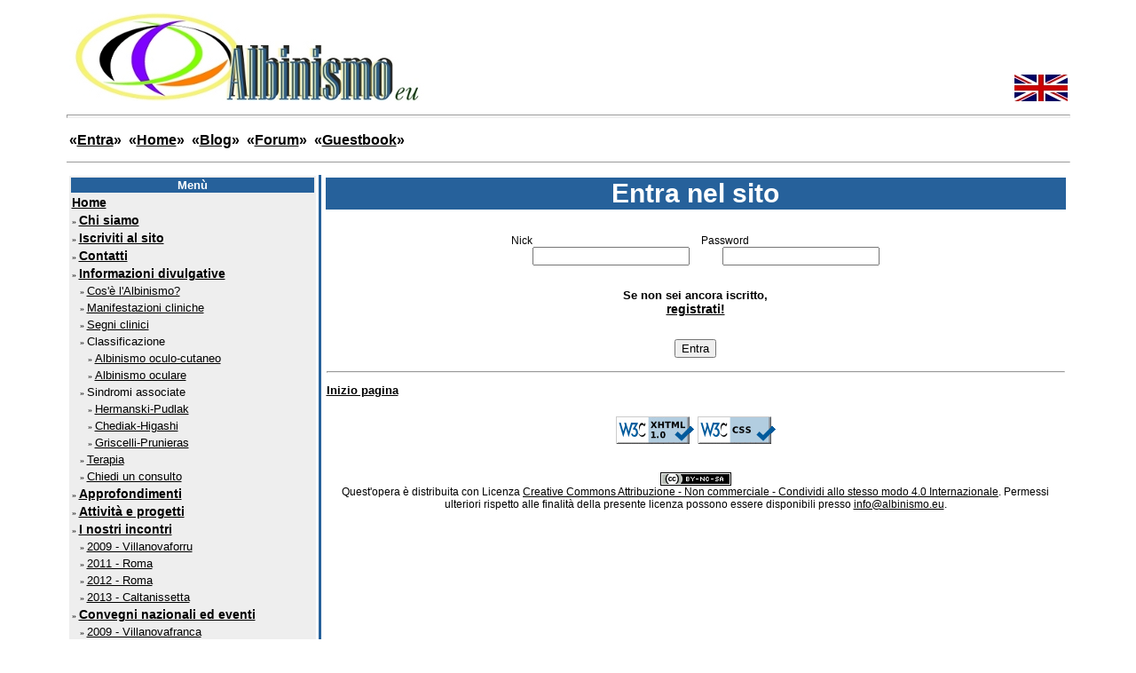

--- FILE ---
content_type: text/html
request_url: https://www.albinismo.eu/it/login.asp?p=t&q=945&id=78
body_size: 17208
content:

<!DOCTYPE html PUBLIC "-//W3C//DTD XHTML 1.0 Transitional//EN" "https://www.w3.org/TR/xhtml1/DTD/xhtml1-transitional.dtd">
<html xmlns="https://www.w3.org/1999/xhtml" xml:lang="it" lang="it">
<head>
   <title>Login | Albinismo.eu</title>
   <meta http-equiv="content-type" content="text/html; charset=ISO-8859-1" />
   <meta name="robots" content="noindex, nofollow" />
   <link rel="stylesheet" type="text/css" href="../style/style.css" />
   <link rel="shortcut icon" type="image/ico" href="../images/favicon.ico" />
   <link rel="icon" type="image/ico" href="../images/favicon.ico" />
</head>
<body>
<div id="fb-root"></div>
<script language="JavaScript" src="../script/FBscriptIT.js" type="text/javascript"></script>
<center>
<table border="0" width="90%">
   <tr>
      <td align="left">
         <table border="0" width="100%">
            <tr>
               <td align="left">


	<a href="../it/index.asp" name="top_page"><img border="0" src="../images/logo.jpg" alt="Albinismo" title="Albinismo" /></a>
               </td>
               <td>&nbsp;</td>
               <td align="right" valign="bottom">

                  <a href="/en/login.asp?p=t&amp;q=945&amp;id=78"><img border="0" src="../images/en.jpg" alt="English" title="English" /></a>
               </td>
            </tr>
         </table>
      </td>
   </tr>
   <tr>
      <td><hr size="4" style="color: #26619B" /></td>
   </tr>
   <tr>
      <td align="center" valign="top">

<!-- inizio progetto farfalla -->
<script type="text/javascript" src="https://code.farfalla-project.org/farfalla.js?top=2&amp;background=#26619B"></script>
<!-- fine progetto farfalla -->
         <table border="0" width="100%">
            <tr>
               <td align="left" valign="middle">
                  <font class="bodyverybig">

					&laquo;<a class="bodylinkverybig" href="../it/login.asp" title="Entra">Entra</a>&raquo;&nbsp;

					&laquo;<a class="bodylinkverybig" href="../it/index.asp" title="Home">Home</a>&raquo;&nbsp;
					&laquo;<a class="bodylinkverybig" href="../blog/index.asp" title="Blog">Blog</a>&raquo;&nbsp;
					&laquo;<a class="bodylinkverybig" href="../forum/index.asp" title="Forum">Forum</a>&raquo;&nbsp;

					&laquo;<a class="bodylinkverybig" href="../guestbook/index.asp" title="Guestbook">Guestbook</a>&raquo;&nbsp;</font>

               </td>
            </tr>
         </table>

      </td>
   </tr>
   <tr>
      <td align="center" valign="top">
         <hr size="1" style="color: #26619B" />
      </td>
   </tr>
   <tr>
      <td>
         <table border="0" width="100%">
            <tr>
               <td align="center" valign="top" width="25%">

			<table border="0" bgcolor="#eeeeee" width="100%">
				<tr>
					<td bgcolor="#26619B" align="center"><font class="headersmall">Men&ugrave;</font></td>
				</tr>
				<tr>
					<td align="left"><a class="menulinkbig" href="../it/index.asp">Home</a></td>
				</tr>
				<tr>
					<td align="left"><font size="1">&raquo;&nbsp;</font><a class="menulinkbig" href="../it/chisiamo.asp">Chi siamo</a></td>
				</tr>
				<tr>
					<td align="left"><font size="1">&raquo;&nbsp;</font><a class="menulinkbig" href="../it/iscrizione.asp">Iscriviti al sito</a></td>
				</tr>
				<tr>
					<td align="left"><font size="1">&raquo;&nbsp;</font><a class="menulinkbig" href="../it/contatti.asp">Contatti</a></td>
				</tr>
				<tr>
					<td align="left"><font size="1">&raquo;&nbsp;</font><a class="menulinkbig" href="../it/info/info.asp">Informazioni divulgative</a></td>
				</tr>
				<tr>
					<td align="left"><font size="1">&nbsp;&nbsp;&nbsp;&raquo;&nbsp;</font><a class="menulinksmall" href="../it/info/albinismo.asp">Cos'&egrave; l'Albinismo?</a></td>
				</tr>
				<tr>
					<td align="left"><font size="1">&nbsp;&nbsp;&nbsp;&raquo;&nbsp;</font><a class="menulinksmall" href="../it/info/manif.asp">Manifestazioni cliniche</a></td>
				</tr>
				<tr>
					<td align="left"><font size="1">&nbsp;&nbsp;&nbsp;&raquo;&nbsp;</font><a class="menulinksmall" href="../it/info/segni.asp">Segni clinici</a></td>
				</tr>
				<tr>
					<td align="left"><font size="1">&nbsp;&nbsp;&nbsp;&raquo;&nbsp;</font><font class="menusmall">Classificazione</font></td>
				</tr>
				<tr>
					<td align="left"><font size="1">&nbsp;&nbsp;&nbsp;&nbsp;&nbsp;&nbsp;&raquo;&nbsp;</font><a class="menulinksmall" href="../it/info/oca.asp">Albinismo oculo-cutaneo</a></td>
				</tr>
				<tr>
					<td align="left"><font size="1">&nbsp;&nbsp;&nbsp;&nbsp;&nbsp;&nbsp;&raquo;&nbsp;</font><a class="menulinksmall" href="../it/info/oa.asp">Albinismo oculare</a></td>
				</tr>
				<tr>
					<td align="left"><font size="1">&nbsp;&nbsp;&nbsp;&raquo;&nbsp;</font><font class="menusmall">Sindromi associate</font></td>
				</tr>
				<tr>
					<td align="left"><font size="1">&nbsp;&nbsp;&nbsp;&nbsp;&nbsp;&nbsp;&raquo;&nbsp;</font><a class="menulinksmall" href="../it/info/hp.asp">Hermanski-Pudlak</a></td>
				</tr>
				<tr>
					<td align="left"><font size="1">&nbsp;&nbsp;&nbsp;&nbsp;&nbsp;&nbsp;&raquo;&nbsp;</font><a class="menulinksmall" href="../it/info/ch.asp">Chediak-Higashi</a></td>
				</tr>
				<tr>
					<td align="left"><font size="1">&nbsp;&nbsp;&nbsp;&nbsp;&nbsp;&nbsp;&raquo;&nbsp;</font><a class="menulinksmall" href="../it/info/gp.asp">Griscelli-Prunieras</a></td>
				</tr>
				<tr>
					<td align="left"><font size="1">&nbsp;&nbsp;&nbsp;&raquo;&nbsp;</font><a class="menulinksmall" href="../it/info/terapia.asp">Terapia</a></td>
				</tr>
				<tr>
					<td align="left"><font size="1">&nbsp;&nbsp;&nbsp;&raquo;&nbsp;</font><a class="menulinksmall" href="../it/info/consulto.asp">Chiedi un consulto</a></td>
				</tr>
				<tr>
					<td align="left"><font size="1">&raquo;&nbsp;</font><a class="menulinkbig" href="../it/approfondimenti.asp">Approfondimenti</a></td>
				</tr>
				<tr>
					<td align="left"><font size="1">&raquo;&nbsp;</font><a class="menulinkbig" href="../it/attivita/attivita.asp">Attivit&agrave; e progetti</a></td>
				</tr>
				<tr>
					<td align="left"><font size="1">&raquo;&nbsp;</font><a class="menulinkbig" href="../it/eventi/incontri.asp">I nostri incontri</a></td>
				</tr>
				<tr>
					<td align="left"><font size="1">&nbsp;&nbsp;&nbsp;&raquo;&nbsp;</font><a class="menulinksmall" href="../it/eventi/incontro.asp">2009 - Villanovaforru</a></td>
				</tr>
				<tr>
					<td align="left"><font size="1">&nbsp;&nbsp;&nbsp;&raquo;&nbsp;</font><a class="menulinksmall" href="../it/eventi/secondo_incontro.asp">2011 - Roma</a></td>
				</tr>
				<tr>
					<td align="left"><font size="1">&nbsp;&nbsp;&nbsp;&raquo;&nbsp;</font><a class="menulinksmall" href="../it/eventi/terzo_incontro.asp">2012 - Roma</a></td>
				</tr>
				<tr>
					<td align="left"><font size="1">&nbsp;&nbsp;&nbsp;&raquo;&nbsp;</font><a class="menulinksmall" href="../it/eventi/quarto_incontro.asp">2013 - Caltanissetta</a></td>
				</tr>
				<!--<tr>
					<td align="left"><font size="1">&nbsp;&nbsp;&nbsp;&raquo;&nbsp;</font><a class="menulinksmall" href="../it/eventi/quinto_incontro.asp">2018 - Milano</a></td>
				</tr>-->
				<tr>
					<td align="left"><font size="1">&raquo;&nbsp;</font><a class="menulinkbig" href="../it/eventi/convegni.asp">Convegni nazionali ed eventi</a></td>
				</tr>
				<tr>
					<td align="left"><font size="1">&nbsp;&nbsp;&nbsp;&raquo;&nbsp;</font><a class="menulinksmall" href="../it/eventi/convegno.asp">2009 - Villanovafranca</a></td>
				</tr>
				<tr>
					<td align="left"><font size="1">&nbsp;&nbsp;&nbsp;&raquo;&nbsp;</font><a class="menulinksmall" href="../it/eventi/secondo_convegno.asp">2011 - Roma</a></td>
				</tr>
				<tr>
					<td align="left"><font size="1">&nbsp;&nbsp;&nbsp;&raquo;&nbsp;</font><a class="menulinksmall" href="../it/eventi/terzo_convegno.asp">2012 - Roma</a></td>
				</tr>
				<tr>
					<td align="left"><font size="1">&nbsp;&nbsp;&nbsp;&raquo;&nbsp;</font><a class="menulinksmall" href="../it/eventi/quarto_convegno.asp">2013 - Caltanissetta</a></td>
				</tr>
				<tr>
					<td align="left"><font size="1">&nbsp;&nbsp;&nbsp;&raquo;&nbsp;</font><a class="menulinksmall" href="../it/eventi/quinto_convegno.asp">2018 - Milano</a></td>
				</tr>
				<tr>
					<td align="left"><font size="1">&raquo;&nbsp;</font><a class="menulinkbig" href="../it/eventi/eventivari.asp">Altri eventi</a></td>
				</tr>
				<tr>
					<td align="left"><font size="1">&raquo;&nbsp;</font><a class="menulinkbig" href="../it/aspetti.asp">Aspetti sociali e psicologici</a></td>
				</tr>
				<tr>
					<td align="left"><font size="1">&raquo;&nbsp;</font><a class="menulinkbig" href="../it/esperienze.asp">Esperienze di vita</a></td>
				</tr>
				<tr>
					<td align="left"><font size="1">&raquo;&nbsp;</font><a class="menulinkbig" href="../it/centririlevanza.asp">Centri di rilevanza nazionale</a></td>
				</tr>
				<tr>
					<td align="left"><font size="1">&raquo;&nbsp;</font><a class="menulinkbig" href="../it/centridiagcura.asp">Centri di diagnosi e cura</a></td>
				</tr>
				<tr>
					<td align="left"><font size="1">&raquo;&nbsp;</font><a class="menulinkbig" href="../it/centriipo.asp">Centri di ipovisione</a></td>
				</tr>
				<tr>
					<td align="left"><font size="1">&raquo;&nbsp;</font><a class="menulinkbig" href="../it/rassegnastampa.asp">Rassegna stampa, radiotelevisiva e web</a></td>
				</tr>
				<tr>
					<td align="left"><font size="1">&raquo;&nbsp;</font><a class="menulinkbig" href="../it/risorse/Risorse_Utili.asp">Risorse utili</a></td>
				</tr>
				<tr>
					<td align="left"><font size="1">&nbsp;&nbsp;&nbsp;&raquo;&nbsp;</font><a class="menulinksmall" href="../it/risorse/associazioni.asp">Associazioni</a></td>
				</tr>
				<tr>
					<td align="left"><font size="1">&nbsp;&nbsp;&nbsp;&raquo;&nbsp;</font><a class="menulinksmall" href="../it/risorse/link.asp">Link utili</a></td>
				</tr>
				<tr>
					<td align="left"><font size="1">&nbsp;&nbsp;&nbsp;&raquo;&nbsp;</font><a class="menulinksmall" href="../it/risorse/Altre_Risorse.asp">Altre risorse web</a></td>
				</tr>
				<tr>
					<td align="left"><font size="1">&nbsp;&nbsp;&nbsp;&raquo;&nbsp;</font><a class="menulinksmall" href="../it/risorse/video.asp">Video</a></td>
				</tr>
				<tr>
					<td align="left"><font size="1">&nbsp;&nbsp;&nbsp;&raquo;&nbsp;</font><a class="menulinksmall" href="../it/risorse/Convenzioni.asp">Convenzioni</a></td>
				</tr>
				<tr>
					<td align="left"><font size="1">&raquo;&nbsp;</font><a class="menulinkbig" href="../it/grazie.asp">Ringraziamenti</a></td>
				</tr>
				<tr>
					<td><hr /></td>
				</tr>
				<tr>
 					<td bgcolor="#26619B" align="center"><font class="headersmall">Cerca con Google</font></td>
				</tr>
				<tr>
					<td align="center">
<!-- Search Google -->
						<form target="_blank" method="get" action="https://www.google.com/search">
							<table bgcolor="#eeeeee">
								<tr>
									<td align="center">
										<p>
											<a href="https://www.google.com" target="_blank" title="Google">
												<img src="../images/logo_40wht.gif" border="0" alt="Google"  title="Google" />
											</a>
										</p>
										<input type="text" name="q" size="20" maxlength="255" value="" />
										<input type="hidden" name="hl" value="it" />
										<input type="submit" name="btnG" value="Cerca" />
									</td>
								</tr>
							</table>
						</form>
<!-- Search Google -->
                        </td>
                     </tr>
				  <tr>
                        <td><hr /></td>
                     </tr>
                     <tr>
                        <td bgcolor="#26619B" align="center"><font class="headersmall">Social network</font></td>
                     </tr>
<!--inizio codice Facebook-->
                    <tr>
                        <td align="center">

						<div id="facebook">
							<script language="JavaScript" src="../script/FBLikeBox.js" type="text/javascript"></script>
						</div>
					
					</td>
				  </tr>
				  <tr>
                        <td align="center">
						<a class="menulinksmall" href="https://www.facebook.com/staff.albinismo.eu" target="_blank">Contattaci su Facebook</a><br/>
					</td>
				  </tr>
	<!--fine codice Facebook-->				  
                     <tr>
                        <td><hr /></td>
                     </tr>
                     <tr>
                        <td align="center">
                           <font class="bodyverysmall">
46168 visitatori
                           </font>
                        </td>
                     </tr>
                     <tr>
                        <td><hr /></td>
                     </tr>
                  </table>
               </td>

               <td width="1" bgcolor="#26619B"><img src="../images/spacer.gif" alt="" title="" width="1" height="1" /></td>
               <td align="center" valign="top">
                  <form action="checklogin.asp?p=t&amp;q=945&amp;id=78" method="post">
                     <table border="0" width="100%">
                        <tr>
                           <td bgcolor="#26619B" align="center"><font class="headerbig">Entra nel sito</font></td>
                        </tr>
                        <tr>
                           <td align="center">
                              <table>
                                 <tr>
                                    <td colspan="3">&nbsp;</td>
                                 </tr>
                                 <tr>
                                    <td>
                                       <font class="bodysmall">Nick</font><br />&nbsp;&nbsp;&nbsp;&nbsp;&nbsp;
                                       <input type="text" name="nick" size="20" />
                                    </td>
                                    <td width="5">&nbsp;</td>
                                    <td>
                                       <font class="bodysmall">Password</font><br />&nbsp;&nbsp;&nbsp;&nbsp;&nbsp;
                                       <input type="password" name="password" size="20" />
                                    </td>
                                 </tr>
                                 <tr>
                                    <td colspan="3">&nbsp;</td>
                                 </tr>
                                 <tr>
                                    <td colspan="3" align="center">
                                       <font class="bodynormal">Se non sei ancora iscritto, </font><br /><a class="bodylinkbig" href="../it/iscrizione.asp" title="registrati!">registrati!</a>
                                    </td>
                                 </tr>
                                 <tr>
                                    <td colspan="3">&nbsp;</td>
                                 </tr>
                                 <tr>
                                    <td colspan="3" align="center">
                                       <input type="submit" name="entra" value="Entra" />
                                    </td>
                                 </tr>
                              </table>
                           </td>
                        </tr>
                        <tr>
                           <td><hr /></td>
                        </tr>
						<tr>
						   <td align="left">
<a href="#top_page" class="bodylinknormal" title="Vai a inizio pagina">Inizio pagina</a></td>
						</tr>
                     </table>
                  </form>

					<table width="100%">
						<tr>
							<td align="right">
								<p>
									<a href="https://validator.w3.org/check?uri=referer"><img style="border:0;width:88px;height:31px" src="../images/valid-xhtml10-blue.png" alt="Valid XHTML 1.0 Transitional" title="Valid XHTML 1.0 Transitional" /></a>
								</p>
							</td>
							<td align="left">
								<p>
									<a href="https://jigsaw.w3.org/css-validator/check/referer"><img style="border:0;width:88px;height:31px" src="../images/vcss-blue.gif" alt="Valid CSS!" title="Valid CSS!" /></a>
								</p>
							</td>
						</tr>
						<tr>
							<td align="center" colspan="2">
								<p class="bodysmall">
									<a rel="license" href="https://creativecommons.org/licenses/by-nc-sa/4.0/deed.it" target="_blanck"><img alt="Licenza Creative Commons" style="border-width:0" src="../images/Creative_Commons_slim.png" /></a><br />Quest'opera è distribuita con Licenza <a rel="license" class="bodylinksmall" href="https://creativecommons.org/licenses/by-nc-sa/4.0/deed.it" target="_blanck">Creative Commons Attribuzione - Non commerciale - Condividi allo stesso modo 4.0 Internazionale</a>. Permessi ulteriori rispetto alle finalità della presente licenza possono essere disponibili presso <a xmlns:cc="https://creativecommons.org/ns#" class="bodylinksmall" href="mailto:info@albinismo.eu" rel="cc:morePermissions">info@albinismo.eu</a>.
								</p>
							</td>
						</tr>
					</table>
               </td>
            </tr>
         </table>
      </td>
   </tr>
</table>
</center>
</body>
</html>


--- FILE ---
content_type: text/css
request_url: https://www.albinismo.eu/style/style.css
body_size: 827
content:
h1 {margin: 0px;  padding: 0px;}
h2 {margin: 0px;  padding: 0px;}
h3 {margin: 0px;  padding: 0px;}

div.boxfoto {
   text-align: center;
}
   
#grigliafoto {
   padding: 0;
   margin: 0;
   background-color: transparent;
}

#grigliafoto > li {
   width: 143px;
   margin: 5px;
   padding: 5px;
   border: 0px solid #000000;
   background-color: transparent;
   display: inline-block;
   vertical-align: middle;
   text-align: center;
   line-height: 143px;
}

.img {
   max-width: 133px;
   max-height: 133px;
   min-width: 100px;
   min-height: 100px;
   border: 5px solid #eeeeee;
   vertical-align: middle;
}

div.tbimg {
   margin: 5px;
   padding: 5px;
   border: 0px solid #000000;
   background-color: transparent;
   display: inline-block;
   vertical-align: middle;
   text-align: center;
}

.tbimg {
   border: 5px solid #eeeeee;
   vertical-align: middle;
}

a.menulinkbig:link, a.menulinkbig:visited {
   font-family: verdana, tahoma, sans-serif;
   font-weight: bold;
   font-size: 14px;
   color: #000000;
   background-color: transparent;
}

a.menulinkbig:hover {
   font-family: verdana, tahoma, sans-serif;
   font-weight: bold;
   font-size: 14px;
   color: #26619B;
   background-color: transparent;
}

a.menulinknormal:link, a.menulinknormal:visited {
   font-family: verdana, tahoma, sans-serif;
   font-weight: bold;
   font-size: 12px;
   color: #000000;
   background-color: transparent;
}

a.menulinknormal:hover {
   font-family: verdana, tahoma, sans-serif;
   font-weight: bold;
   font-size: 12px;
   color: #26619B;
   background-color: transparent;
}

a.menulinksmall:link, a.menulinksmall:visited {
   font-family: verdana, tahoma, sans-serif;
   font-size: 13px;
   color: #000000;
   background-color: transparent;
}

a.menulinksmall:hover {
   font-family: verdana, tahoma, sans-serif;
   font-size: 13px;
   color: #26619B;
   background-color: transparent;
}

a.menulinkverysmall:link, a.menulinkverysmall:visited {
   font-family: verdana, tahoma, sans-serif;
   font-size: 11px;
   font-style: italic;
   color: #000000;
   background-color: transparent;
}

a.menulinkverysmall:hover {
   font-family: verdana, tahoma, sans-serif;
   font-size: 11px;
   font-style: italic;
   color: #26619B;
   background-color: transparent;
}

a.bodylinkverybig:link, a.bodylinkverybig:visited {
   font-family: verdana, tahoma, sans-serif;
   font-weight: bold;
   font-size: 16px;
   color: #000000;
   background-color: transparent;
   line-height: 1.2;
 }

a.bodylinkverybig:hover {
   font-family: verdana, tahoma, sans-serif;
   font-weight: bold;
   font-size: 16px;
   color: #26619B;
   background-color: transparent;
   line-height: 1.2;
}

a.bodylinkbig:link, a.bodylinkbig:visited {
   font-family: verdana, tahoma, sans-serif;
   font-weight: bold;
   font-size: 14px;
   color: #000000;
   background-color: transparent;
   line-height: 1.2;
}

a.bodylinkbig:hover {
   font-family: verdana, tahoma, sans-serif;
   font-weight: bold;
   font-size: 14px;
   color: #26619B;
   background-color: transparent;
   line-height: 1.2;
}

a.downloadlinkbig:link, a.downloadlinkbig:visited {
   font-family: verdana, tahoma, sans-serif;
   font-weight: bold;
   font-size: 14px;
   color: #640A0A;
   background-color: transparent;
}

a.downloadlinkbig:hover {
   font-family: verdana, tahoma, sans-serif;
   font-weight: bold;
   font-size: 14px;
   color: #26619B;
   background-color: transparent;
}

a.bodylinknormal:link, a.bodylinknormal:visited {
   font-family: verdana, tahoma, sans-serif;
   font-weight: bold;
   font-size: 13px;
   color: #000000;
   background-color: transparent;
   line-height: 1.2;
}

a.bodylinknormal:hover {
   font-family: verdana, tahoma, sans-serif;
   font-weight: bold;
   font-size: 13px;
   color: #26619B;
   background-color: transparent;
   line-height: 1.2;
}

a.bodylinksmall:link, a.bodylinksmall:visited {
   font-family: verdana, tahoma, sans-serif;
   font-size: 12px;
   color: #000000;
   background-color: transparent;
   line-height: 1.2;
}

a.bodylinksmall:hover {
   font-family: verdana, tahoma, sans-serif;
   font-size: 12px;
   color: #26619B;
   background-color: transparent;
   line-height: 1.2;
}

a.bodylinkverysmall:link, a.bodylinkverysmall:visited {
   font-family: verdana, tahoma, sans-serif;
   font-size: 11px;
   color: #000000;
   background-color: transparent;
   line-height: 1.2;
}

a.bodylinkverysmall:hover {
   font-family: verdana, tahoma, sans-serif;
   font-size: 11px;
   color: #26619B;
   background-color: transparent;
   line-height: 1.2;
}

.headerbig {
   font-family: arial, tahoma, sans-serif;
   font-size: 30px;
   font-weight: bold;
   color: #FFFFFF;
   background-color: transparent;
}

.headersmall {
   font-family: verdana, tahoma, sans-serif;
   font-size: 13px;
   font-weight: bold;
   color: #FFFFFF;
   background-color: transparent;
}

.headernormal {
   font-family: tahoma, verdana, sans-serif;
   font-size: 14px;
   font-weight: bold;
   color: #000000;
   background-color: transparent;
}

.menubig {
   font-family: tahoma, verdana, sans-serif;
   font-weight: bold;
   font-size: 14px;
   color: #000000;
   background-color: transparent;
}

.menunormal {
   font-family: tahoma, verdana, sans-serif;
   font-weight: bold;
   font-size: 13px;
   color: #000000;
   background-color: transparent;
}

.menusmall {
   font-family: tahoma, verdana, sans-serif;
   font-size: 13px;
   color: #000000;
   background-color: transparent;
}

.menuverysmall {
   font-family: tahoma, verdana, sans-serif;
   font-size: 11px;
   color: #000000;
   background-color: transparent;
}

.bodyverybig {
   font-family: verdana, tahoma, sans-serif;
   font-weight: bold;
   font-size: 16px;
   color: #000000;
   background-color: transparent;
   line-height: 1.2;
}

.bodybig {
   font-family: verdana, tahoma, sans-serif;
   font-weight: bold;
   font-size: 14px;
   color: #000000;
   background-color: transparent;
   line-height: 1.2;
}

.bodynormal {
   font-family: verdana, tahoma, sans-serif;
   font-size: 13px;
   font-weight: bold;
   color: #000000;
   background-color: transparent;
   line-height: 1.2;
}

.bodysmall {
   font-family: verdana, tahoma, sans-serif;
   font-size: 12px;
   color: #000000;
   background-color: transparent;
   line-height: 1.2;
}

.bodyverysmall {
   font-family: verdana, tahoma, sans-serif;
   font-size: 11px;
   color: #000000;
   background-color: transparent;
   line-height: 1.2;
}

.indirizzo {
   font-family: verdana, tahoma, sans-serif;
   font-size: 12px;
   color: #26619B;
   background-color: transparent;
}

.rint {
   font-family: tahoma, verdana, sans-serif;
   font-size: 13px;
   font-weight: bold;
   color: #000000;
}

.rinfo {
   font-family: tahoma, verdana, sans-serif;
   font-size: 12px;
   color: #000000;
}

.tart {
   font-family: verdana, tahoma, sans-serif;
   font-size: 20px;
   font-weight: bold;
   color: #000000;
}

.art {
   font-family: tahoma, verdana, sans-serif;
   font-size: 13px;
   color: #000000;
   background-color: transparent;
}

.ant {
   font-family: tahoma, verdana, sans-serif;
   font-size: 13px;
   color: #0000FF;
   background-color: transparent;
}

.ainfo {
   font-family: tahoma, verdana, sans-serif;
   font-size: 12px;
   font-style: italic;
   color: #000000;
   background-color: transparent;
}

.antinfo {
   font-family: tahoma, verdana, sans-serif;
   font-size: 12px;
   font-style: italic;
   color: #0000FF;
   background-color: transparent;
}

.cinfo {
   font-family: tahoma, verdana, sans-serif;
   font-size: 10px;
   font-style: italic;
   color: #000000;
}

.sezione {
   font-family: tahoma, verdana, sans-serif;
   font-size: 13px;
   font-weight: bold;
   color: #000000;
}

table.guestb_comment {
	margin-top: 2px;
	margin-bottom: 2px;
	width: 100%;
	border: 1px solid black;
	background-color: #eeeeee;
}

td.guestb_comment_label {
	width: 45%;
	font-family: verdana, tahoma, sans-serif;
	font-size: 13px;
	text-align: left;
}

table.guestb_list {
	margin-top: 2px;
	margin-bottom: 2px;
	width: 100%;
	border: 1px solid black;
}

tr.guestb_list_item_lo {
	background-color: #ffffff;
   font-family: verdana, tahoma, sans-serif;
   font-size: 13px;
	text-align: left;
}

tr.guestb_list_item_hi {
	background-color: #eeeeee;
   font-family: verdana, tahoma, sans-serif;
   font-size: 13px;
	text-align: left;
}

tr.guestb_list_button {
	background-color: #26619B;
   font-family: verdana, tahoma, sans-serif;
   font-size: 13px;
   font-weight: bold;
	text-align: left;
}

table.guestb_error {
	margin-top: 2px;
	margin-bottom: 2px;
	width: 100%;
	border: 1px solid red;
	background-color: #eeeeee;
	color: #ff0000;
	font-family: verdana, tahoma, sans-serif;
	font-size: 14px;
	font-weight: bold;
	text-align: center;
}

table.guestb_notice {
	margin-top: 2px;
	margin-bottom: 2px;
	width: 100%;
	border: 1px solid blue;
	background-color: #eeeeee;
	color: #0000ff;
	font-family: verdana, tahoma, sans-serif;
	font-size: 14px;
	font-weight: bold;
	text-align: center;
}

iframe.GAScript {
            width: 100%;
            height: 4150px;
			border: 0;
			margin: 0;
}

--- FILE ---
content_type: application/javascript
request_url: https://www.albinismo.eu/script/FBLikeBox.js
body_size: -12
content:
document.write('<div class="fb-like-box" data-href="https://www.facebook.com/albinismo.eu" data-width="170" data-height="60" data-show-faces="false" data-stream="false" data-header="true"></div>');